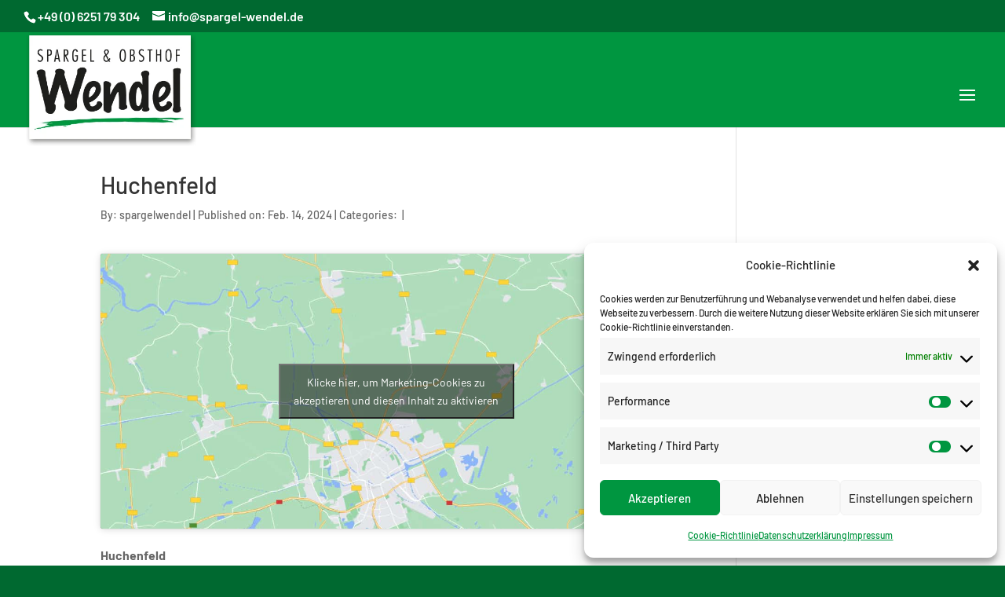

--- FILE ---
content_type: text/css
request_url: https://spargelhof-wendel.de/wp-content/themes/spargelhof-wendel/style.css
body_size: -23
content:
/*
Theme Name:  Spargelhof-Wendel
Theme URI:   http://wp.spargelhof-wendel.de
Version:     1.0
Description: A child theme of Divi. This is a custom child theme created for our site Spargel, Erdbeeren und Himbeeren von der Bergstraße.
Author:      topidentity
Author URI:  http://wp.spargelhof-wendel.de
Template:    Divi
*/

/*- Add any CSS custom code for this child theme below this line -*/



--- FILE ---
content_type: text/css
request_url: https://spargelhof-wendel.de/wp-content/et-cache/241066/et-core-unified-cpt-tb-238515-deferred-241066.min.css?ver=1766001349
body_size: 410
content:
.et_pb_section_1_tb_footer.et_pb_section{padding-top:20px;padding-bottom:23px;background-color:#212121!important}.et_pb_row_3_tb_footer.et_pb_row{padding-top:0px!important;padding-bottom:0px!important;padding-top:0px;padding-bottom:0px}.et_pb_text_16_tb_footer.et_pb_text{color:#565656!important}.et_pb_text_16_tb_footer{line-height:1.9em;font-family:'Barlow',Helvetica,Arial,Lucida,sans-serif;line-height:1.9em;padding-top:0px!important;padding-bottom:0px!important;margin-top:0px!important;margin-bottom:0px!important;max-width:1080px}.et_pb_text_16_tb_footer.et_pb_text a{color:#009640!important;transition:color 300ms ease 0ms}.et_pb_text_16_tb_footer.et_pb_text a:hover{color:#006930!important}.et_pb_text_16_tb_footer a{font-weight:700}.et_pb_text_16_tb_footer ul li{line-height:1.5em;font-family:'Barlow',Helvetica,Arial,Lucida,sans-serif;line-height:1.5em}.et_pb_text_16_tb_footer h1{font-family:'Pacifico',handwriting;font-size:40px;color:#565656!important;line-height:1.5em}.et_pb_text_16_tb_footer h2{font-family:'Barlow',Helvetica,Arial,Lucida,sans-serif;font-weight:300;text-transform:uppercase;font-size:30px;color:#565656!important;line-height:1.5em;text-align:left}.et_pb_text_16_tb_footer h3{font-family:'Pacifico',handwriting;font-size:46px;color:#565656!important;line-height:1.5em}.et_pb_text_16_tb_footer h4{font-family:'Barlow',Helvetica,Arial,Lucida,sans-serif;font-weight:300;font-size:22px;color:#565656!important;line-height:1.5em}.et_pb_text_16_tb_footer h5{font-family:'Barlow',Helvetica,Arial,Lucida,sans-serif;font-weight:300;text-transform:uppercase;font-size:22px;color:#565656!important;line-height:1.5em}.et_pb_text_16_tb_footer h6{font-family:'Barlow',Helvetica,Arial,Lucida,sans-serif;font-weight:500;text-transform:uppercase;color:#565656!important;line-height:1.5em}.et_pb_text_16_tb_footer ul{list-style-position:inside}.et_pb_column_9_tb_footer{padding-right:0px;padding-bottom:0px}.et_pb_text_16_tb_footer.et_pb_module{margin-left:0px!important;margin-right:auto!important}@media only screen and (min-width:981px){.et_pb_row_3_tb_footer,body #page-container .et-db #et-boc .et-l .et_pb_row_3_tb_footer.et_pb_row,body.et_pb_pagebuilder_layout.single #page-container #et-boc .et-l .et_pb_row_3_tb_footer.et_pb_row,body.et_pb_pagebuilder_layout.single.et_full_width_page #page-container .et_pb_row_3_tb_footer.et_pb_row{width:90%;max-width:1170px}}@media only screen and (max-width:980px){.et_pb_row_3_tb_footer,body #page-container .et-db #et-boc .et-l .et_pb_row_3_tb_footer.et_pb_row,body.et_pb_pagebuilder_layout.single #page-container #et-boc .et-l .et_pb_row_3_tb_footer.et_pb_row,body.et_pb_pagebuilder_layout.single.et_full_width_page #page-container .et_pb_row_3_tb_footer.et_pb_row{width:90%;max-width:90%}.et_pb_column_9_tb_footer{padding-right:0px}}@media only screen and (max-width:767px){.et_pb_text_16_tb_footer h1{font-size:40px}.et_pb_column_9_tb_footer{padding-right:0px}}.ba_logo_grid_child_0 .dtq-logo-grid__item,.ba_logo_grid_child_1 .dtq-logo-grid__item,.ba_logo_grid_child_2 .dtq-logo-grid__item,.ba_logo_grid_child_3 .dtq-logo-grid__item,.ba_logo_grid_child_4 .dtq-logo-grid__item,.ba_logo_grid_child_5 .dtq-logo-grid__item,.ba_logo_grid_child_6 .dtq-logo-grid__item,.ba_logo_grid_child_7 .dtq-logo-grid__item,.ba_logo_grid_child_8 .dtq-logo-grid__item{background-color:#e2e5ed!important;padding-top:50px!important;padding-right:50px!important;padding-bottom:50px!important;padding-left:50px!important}